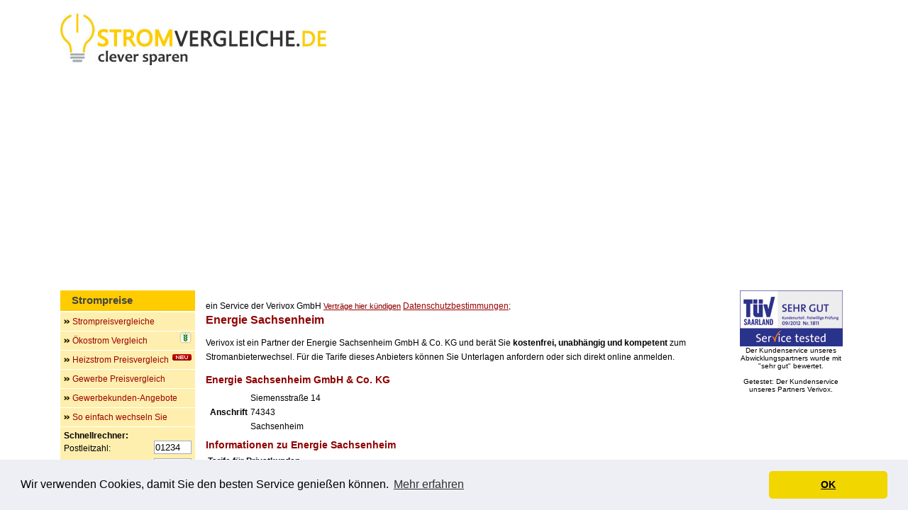

--- FILE ---
content_type: text/html; charset=UTF-8
request_url: https://www.stromvergleiche.de/strom/anbieter/index.php?phpurl=carriers.php%3Fvxcp_CarrierID=6215
body_size: 6507
content:
<!DOCTYPE html PUBLIC "-//W3C//DTD XHTML 1.0 Transitional//EN" "http://www.w3.org/TR/xhtml1/DTD/xhtml1-transitional.dtd">
<html xml:lang="de" xmlns="http://www.w3.org/1999/xhtml">
<head>

<script async src="https://www.googletagmanager.com/gtag/js?id=G-XKGZKZQKM3"></script>
<script>
  window.dataLayer = window.dataLayer || [];
  function gtag(){dataLayer.push(arguments);}
  gtag('js', new Date());

  gtag('config', 'G-XKGZKZQKM3');
</script>

<link rel="shortcut icon" href="https://www.stromvergleiche.de/favicon.ico" />
<meta name="google-site-verification" content="uA3HVjIeLqYQXA_uDqloAakmGcHshrrnRaMRGV-wcIM" />
<meta name="msvalidate.01" content="2FD4FE244673FF198B81924DB4D336B5" />
<meta http-equiv="Content-Type" content="text/html; charset=utf-8" />
<meta http-equiv="content-language" content="de" />
<meta http-equiv="expires" content="3600" />
<meta http-equiv="pragma" content="no-cache" />
<meta name="author" content="(c) 2008-2026 by Cheabit Media GmbH" />
<meta name="copyright" content="(c) 2008-2026 by Cheabit Media GmbH" />
<meta name="revisit-after" content="15 days" />
<meta name="robots" content="index,follow" />
<meta name="MSSmartTagsPreventParsing" content="true" />
<meta name="keywords" content="" />
<meta name="description" content="" />
<title></title>
<link href="/css/styles.css" media="all" rel="stylesheet" type="text/css" />


<!-- Begin Cookie Consent plugin by Silktide - http://silktide.com/cookieconsent -->
<link rel="stylesheet" type="text/css" href="//cdnjs.cloudflare.com/ajax/libs/cookieconsent2/3.0.3/cookieconsent.min.css" />
<script src="//cdnjs.cloudflare.com/ajax/libs/cookieconsent2/3.0.3/cookieconsent.min.js"></script>
<script>
window.addEventListener("load", function(){
window.cookieconsent.initialise({
  "palette": {
    "popup": {
      "background": "#edeff5",
      "text": "#000000"
    },
    "button": {
      "background": "#f1d600",
      "text": "#000000"
    }
  },
  "theme": "classic",
  "content": {
    "message": "Wir verwenden Cookies, damit Sie den besten Service genießen können.",
    "dismiss": "OK",
    "link": "Mehr erfahren",
    "href": "/datenschutz/"
  }
})});
</script>
<!-- End Cookie Consent plugin -->

<script async src="https://pagead2.googlesyndication.com/pagead/js/adsbygoogle.js?client=ca-pub-4619823911739922"
     crossorigin="anonymous"></script>

<script async custom-element="amp-ad" src="https://cdn.ampproject.org/v0/amp-ad-0.1.js"></script>

</head>
<body>

<div id="page">
	<div id="header">
		<span id="logo" style="padding-top: 9px; float: left;"><a href="/"><img alt="stromvergleiche.de Logo" border="0" src="/images/stromvergleiche-logo.jpg" width="375" height="73" /></a></span>
		<span style="float: right;">
<script type='text/javascript'><!--//<![CDATA[
   var m3_u = (location.protocol=='https:'?'https://ads.cheabit.com/www/delivery/ajs.php':'http://ads.cheabit.com/www/delivery/ajs.php');
   var m3_r = Math.floor(Math.random()*99999999999);
   if (!document.MAX_used) document.MAX_used = ',';
   document.write ("<scr"+"ipt type='text/javascript' src='"+m3_u);
   document.write ("?zoneid=72");
   document.write ('&amp;cb=' + m3_r);
   if (document.MAX_used != ',') document.write ("&amp;exclude=" + document.MAX_used);
   document.write (document.charset ? '&amp;charset='+document.charset : (document.characterSet ? '&amp;charset='+document.characterSet : ''));
   document.write ("&amp;loc=" + escape(window.location));
   if (document.referrer) document.write ("&amp;referer=" + escape(document.referrer));
   if (document.context) document.write ("&context=" + escape(document.context));
   if (document.mmm_fo) document.write ("&amp;mmm_fo=1");
   document.write ("'><\/scr"+"ipt>");
//]]>--></script><noscript><a href='https://ads.cheabit.com/www/delivery/ck.php?n=a439ec42&amp;cb=156538588' target='_blank'><img src='https://ads.cheabit.com/www/delivery/avw.php?zoneid=72&amp;cb=156538588&amp;n=a439ec42' border='0' alt='' /></a></noscript>


<amp-ad width="100vw" height="320"
     type="adsense"
     data-ad-client="ca-pub-4619823911739922"
     data-ad-slot="5942005432"
     data-auto-format="rspv"
     data-full-width="">
  <div overflow=""></div>
</amp-ad></span>
		<span class="clear"></span>
	</div>
	<div id="outerwrapper">
		<div id="innerwrapper">
			<div id="content">
				<div class="verivox">


<p>

<div class="verivox">
<!-- vxcp_head_start -->
<link rel="stylesheet" href="//partner.vxcp.de/_style/vxcp_clear.css" type="text/css" media="all" />
<link rel="stylesheet" href="//partner.vxcp.de/_style/vxcp_basic.css?c1=444444&amp;c2=FFCC00&amp;c3=FFEFAE&amp;c4=FFF7D5" type="text/css" media="all" />
<link rel="stylesheet" href="//partner.vxcp.de/_style/vxcp_styling.css?c1=444444&amp;c2=FFCC00&amp;c3=FFEFAE&amp;c4=FFF7D5" type="text/css" media="all" />


        <!--
        ######## VXCP INSTALLATION ########
        ######## VXCP INSTALLATION ########
        ######## VXCP INSTALLATION ########
        -->
        
        
        <script type="text/javascript">
            VXCP_DOMAIN_ROOT = '//partner.vxcp.de/';
        </script>
        
        <script type="text/javascript" src="//partner.vxcp.de/_js/vxcp_jQuery.js.php?scope=true"></script>
        <script type="text/javascript" src="//partner.vxcp.de/_js/vxcp_Common.js"></script>
        
        <script type="text/javascript">
            if(top !== self){
                vxcp_jQuery.getScript('//partner.vxcp.de/_js/helper/vxcp_optimizeIframeSize_send.js', function(data, textStatus, jqxhr) { });
            } 
        </script> 
        

        <!--
        ######## VXCP INSTALLATION END ########
        -->
        
<!-- vxcp_head_end -->

<!-- vxcp_content_start -->
<div class="vxcp">

        <script type="application/javascript" src="https://js.vxcdn.com/usercentrics-sdk/bundle.js" id="8feFp-gx"></script>


    <div class="vxcp_data-protection-info">
        <span style="margin-right: auto; flex-grow: 1;">ein Service der Verivox GmbH</span>

        <span style="margin-left: auto;">
    <a href="https://www.verivox.de/kuendigungsschreiben/anbieter/?tunnel-partner=159&tunnel-sub-partner=1"
    style="text-shadow: 0 0 #ccc; font-size:11px; font-weight:normal; text-decoration: underline !important;"
    rel="nofollow"
    target="_blank">Vertr&auml;ge&nbsp;hier&nbsp;k&uuml;ndigen</a>
</span>

        <span style="margin-left: auto;">
            <a onclick="if(window.open(this.href+'?popup=1','','width=720,height=800,scrollbars=yes,toolbar=yes,menubar=yes,location=yes,resizable=yes')){return false;}"
               href="https://www.verivox.de/company/datenschutz/?tunnel-partner=159&tunnel-sub-partner=1"
               target="_blank"
               rel="nofollow">
                Datenschutzbestimmungen;
            </a>
        </span>
    </div>
<script type="text/javascript" src="//partner.vxcp.de/_js/content/energy/vxcp_Energy2.js"></script><div>
    <h1>Energie Sachsenheim</h1>

    <p>
Verivox ist ein Partner der Energie Sachsenheim GmbH & Co. KG und berät Sie <b>kostenfrei, unabhängig und kompetent</b> zum Stromanbieterwechsel. Für die Tarife dieses Anbieters können Sie Unterlagen anfordern oder sich direkt online anmelden.
</p>


<h2>Energie Sachsenheim GmbH & Co. KG</h2>

<table>
    <col width="60%" />
    <tr>
        <td>
            <table style="width: auto;">
                <tbody>
                    <tr>
    <th>Anschrift</th>
    <td>
        <span>Siemensstraße 14</span><br />
        <span>74343</span> <span>Sachsenheim</span>
    </td>
</tr>


                </tbody>
            </table>
        </td>
        <td class="vxcp_small">
            
        </td>
    </tr>
</table>

<div class="vxcp_both"></div>



<script type="text/javascript">
    (function($) {
        $(document).ready(function(){
            $("#vxcp_power-carrier-info_navi td").on("click", function() {
                var current_name = $(this).attr("id");
                $(".vxcp_power-carrier-info_navi-item-content").addClass("vxcp_none");
                $("."+current_name).removeClass("vxcp_none");
                $("#vxcp_power-carrier-info_navi td").css("font-weight", "").removeClass("vxcp_color4");
                $(this).css("font-weight", "700").addClass("vxcp_color4");
                return false;
            });
        });
    })(vxcp_jQuery);
</script>

<h2>Informationen zu Energie Sachsenheim</h2>

<div class="vxcp_box-xl">
    <table id="vxcp_power-carrier-info_navi" class="vxcp_table-navi">
        <col width="50%" />
        <tbody>
            <tr>
                <td id="vxcp_power-carrier-info_navi-item-01" class="vxcp_color4" style="font-weight: 700;">Tarife für Privatkunden</td>
                <td id="vxcp_power-carrier-info_navi-item-03" class="vxcp_none"></td>
            </tr>
            <tr>
                <td id="vxcp_power-carrier-info_navi-item-02">Tarife für Geschäftskunden</td>
            </tr>
        </tbody>
    </table>
    <div class="vxcp_both"></div>
</div>



    <div class="vxcp_power-carrier-info_navi-item-01 vxcp_power-carrier-info_navi-item-content">

<table class="vxcp_table-pad vxcp_th-vcenter vxcp_th-color3 vxcp_th-bgcolor3 vxcp_td-vcenter vxcp_nomar">
    <col width="*" />
<col width="240" />
<col width="120" />
    <thead>
    <tr>
        <th>Stromtarife für Privatkunden</th>
        <th>
            <form action="/strom/anbieter/index.php?phpurl=carriers.php" method="post">
                <input type="text" name="vxcp_PostCode" value="" placeholder="PLZ" size="5" maxlength="5" class="vxcp_input-text" style="width: 50px;" />
                <input type="hidden" name="vxcp_TotalUsage" value="4000" />
                <input type="hidden" name="vxcp_CarrierID" value="6215" />
                <input type="hidden" name="phpurl" value="carriers.php" />
                <input type="hidden" name="productType" value="electricity" />
                <span id="energy_location_container" class="vxcp_none">
                    <select name="vxcp_LocationID" style="width: 115px;"></select>
                </span>
                <input type="submit" value="ok" class="vxcp_button-mini" />
            </form>
        </th>
        <th class="vxcp_center">Tarifwechsel</th>                                                                  
    </tr>
</thead>
        <tbody>        <tr class="vxcp_bgcolor1">
    <td>
        <div class="vxcp_tooltip vxcp_float-right vxcp_nobg"><img src="//partner.vxcp.de/_images/icons/eco.png" alt="Ökostrom" /><div class="vxcp_tooltip-content"><b class="vxcp_tooltip-head">Ökostrom</b>Bei diesem Tarif beziehen Sie Strom aus regenerativen Energiequellen oder hocheffizienten Kraft-Wärme-Kopplung-Anlagen.</div></div>
        <a href="/strom/anbieter/index.php?phpurl=tarrifs.php?vxcp_TariffID=1079826&amp;vxcp_TotalUsage=4000" class="vxcp_block vxcp_color0 vxcp_arrow"><span>Sachsenheimer Strom 12</span></a>
    </td>
    <td>
        Bitte oben PLZ eingeben.
    </td>
    <td class="vxcp_center">
        
    </td>
</tr>
        <tr class="vxcp_bgcolor2">
    <td>
        <div class="vxcp_tooltip vxcp_float-right vxcp_nobg"><img src="//partner.vxcp.de/_images/icons/eco.png" alt="Ökostrom" /><div class="vxcp_tooltip-content"><b class="vxcp_tooltip-head">Ökostrom</b>Bei diesem Tarif beziehen Sie Strom aus regenerativen Energiequellen oder hocheffizienten Kraft-Wärme-Kopplung-Anlagen.</div></div>
        <a href="/strom/anbieter/index.php?phpurl=tarrifs.php?vxcp_TariffID=1079829&amp;vxcp_TotalUsage=4000" class="vxcp_block vxcp_color0 vxcp_arrow"><span>Sachsenheimer Strom 18</span></a>
    </td>
    <td>
        Bitte oben PLZ eingeben.
    </td>
    <td class="vxcp_center">
        
    </td>
</tr>
    </tbody>
</table>

<div class="vxcp_box-xl vxcp_bgcolor2">
    <div class="vxcp_tooltip vxcp_nobg"><img src="//partner.vxcp.de/_images/icons/home-region.png" alt="Grundversorger" class="vxcp_vcenter" /> Grundversorger<div class="vxcp_tooltip-content"><b class="vxcp_tooltip-head">Grundversorger</b>Dieser Anbieter ist in dieser Postleitzahl Grundversorger.</div></div><br />
    <div class="vxcp_tooltip vxcp_nobg"><img src="//partner.vxcp.de/_images/icons/eco.png" alt="Ökostrom" class="vxcp_vcenter" /> Ökostrom<div class="vxcp_tooltip-content"><b class="vxcp_tooltip-head">Ökostrom</b>Bei diesem Tarif beziehen Sie Strom aus regenerativen Energiequellen oder hocheffizienten Kraft-Wärme-Kopplung-Anlagen.</div></div>
</div>

</div>

    <div class="vxcp_power-carrier-info_navi-item-02 vxcp_power-carrier-info_navi-item-content vxcp_none">

<table class="vxcp_table-pad vxcp_th-vcenter vxcp_th-color3 vxcp_th-bgcolor3 vxcp_td-vcenter vxcp_nomar">
    <col width="*" />
<col width="240" />
<col width="120" />
    <thead>
    <tr>
        <th>Stromtarife für Geschäftskunden</th>
        <th>
            <form action="/strom/anbieter/index.php?phpurl=carriers.php" method="post">
                <input type="text" name="vxcp_PostCode" value="" placeholder="PLZ" size="5" maxlength="5" class="vxcp_input-text" style="width: 50px;" />
                <input type="hidden" name="vxcp_TotalUsage" value="4000" />
                <input type="hidden" name="vxcp_CarrierID" value="6215" />
                <input type="hidden" name="phpurl" value="carriers.php" />
                <input type="hidden" name="productType" value="electricity" />
                <span id="energy_location_container" class="vxcp_none">
                    <select name="vxcp_LocationID" style="width: 115px;"></select>
                </span>
                <input type="submit" value="ok" class="vxcp_button-mini" />
            </form>
        </th>
        <th class="vxcp_center">Tarifwechsel</th>                                                                  
    </tr>
</thead>
        <tbody>        <tr class="vxcp_bgcolor1">
    <td>
        <div class="vxcp_tooltip vxcp_float-right vxcp_nobg"><img src="//partner.vxcp.de/_images/icons/eco.png" alt="Ökostrom" /><div class="vxcp_tooltip-content"><b class="vxcp_tooltip-head">Ökostrom</b>Bei diesem Tarif beziehen Sie Strom aus regenerativen Energiequellen oder hocheffizienten Kraft-Wärme-Kopplung-Anlagen.</div></div>
        <a href="/strom/anbieter/index.php?phpurl=tarrifs.php?vxcp_TariffID=1079827&amp;vxcp_TotalUsage=4000" class="vxcp_block vxcp_color0 vxcp_arrow"><span>Sachsenheimer Strom 12</span></a>
    </td>
    <td>
        Bitte oben PLZ eingeben.
    </td>
    <td class="vxcp_center">
        
    </td>
</tr>
        <tr class="vxcp_bgcolor2">
    <td>
        <div class="vxcp_tooltip vxcp_float-right vxcp_nobg"><img src="//partner.vxcp.de/_images/icons/eco.png" alt="Ökostrom" /><div class="vxcp_tooltip-content"><b class="vxcp_tooltip-head">Ökostrom</b>Bei diesem Tarif beziehen Sie Strom aus regenerativen Energiequellen oder hocheffizienten Kraft-Wärme-Kopplung-Anlagen.</div></div>
        <a href="/strom/anbieter/index.php?phpurl=tarrifs.php?vxcp_TariffID=1079830&amp;vxcp_TotalUsage=4000" class="vxcp_block vxcp_color0 vxcp_arrow"><span>Sachsenheimer Strom 18</span></a>
    </td>
    <td>
        Bitte oben PLZ eingeben.
    </td>
    <td class="vxcp_center">
        
    </td>
</tr>
    </tbody>
</table>

<div class="vxcp_box-xl vxcp_bgcolor2">
    <div class="vxcp_tooltip vxcp_nobg"><img src="//partner.vxcp.de/_images/icons/home-region.png" alt="Grundversorger" class="vxcp_vcenter" /> Grundversorger<div class="vxcp_tooltip-content"><b class="vxcp_tooltip-head">Grundversorger</b>Dieser Anbieter ist in dieser Postleitzahl Grundversorger.</div></div><br />
    <div class="vxcp_tooltip vxcp_nobg"><img src="//partner.vxcp.de/_images/icons/eco.png" alt="Ökostrom" class="vxcp_vcenter" /> Ökostrom<div class="vxcp_tooltip-content"><b class="vxcp_tooltip-head">Ökostrom</b>Bei diesem Tarif beziehen Sie Strom aus regenerativen Energiequellen oder hocheffizienten Kraft-Wärme-Kopplung-Anlagen.</div></div>
</div>

</div>

    

    
</div><div class="vxcp_both"></div><div class="vxcp_verivox-service"><img src="//partner.vxcp.de/_images/verivox-service.png" alt="Verivox Logo" />&copy; 2026 Verivox GmbH - Alle Rechte vorbehalten. Verivox verwendet größtmögliche Sorgfalt auf Aktualität, Vollständigkeit und Richtigkeit der dargestellten Informationen, kann aber keine Gewähr für diese oder die Leistungsfähigkeit der dargestellten Anbieter übernehmen. Bitte beachten Sie die <a onclick="if(window.open(this.href+'?popup=1','','width=720,height=800,scrollbars=yes,toolbar=yes,menubar=yes,location=yes,resizable=yes'))return false;" href="https://www.verivox.de/company/agb/" target="_blank" style="text-decoration: underline !important;" rel="nofollow">AGB</a> und <a onclick="if(window.open(this.href+'?popup=1','','width=720,height=800,scrollbars=yes,toolbar=yes,menubar=yes,location=yes,resizable=yes'))return false;" href="https://www.verivox.de/company/datenschutz/" target="_blank" style="text-decoration: underline !important;" rel="nofollow">Datenschutzbestimmungen</a> von Verivox. <a style="display: inline-block; padding: 4px 0; text-shadow: 0px 0px #ccc; font-size:11px; font-weight:normal; text-decoration: underline !important;" href="#uc-central-modal-show" class="">Cookies</a>    <span>
    <a  style="display: inline-block; padding: 4px 1em; text-shadow: 0px 0px #ccc; font-size:11px; font-weight:normal; text-decoration: underline !important;"
        href="https://www.verivox.de/kuendigungsschreiben/anbieter/?tunnel-partner=159&tunnel-sub-partner=1"
        target="_blank">Vertr&auml;ge&nbsp;hier&nbsp;k&uuml;ndigen</a>
    </span></div>
</div><!-- vxcp_content_end -->
</div>				</div>

	

			</div>
			<div id="navigation">    <div class="navbox">
      <h4 class="navheader">Strompreise</h4>
		<a href="/strom/preisvergleich/" class="navzeile">Strompreisvergleiche</a>
		<a href="/strom/preisvergleich/oeko/" class="navzeile">&Ouml;kostrom Vergleich <div class="right" style="padding-right: 5px;"><img src="/images/eco.png" border="0" width="17" height="17" align="top" alt="&Ouml;kostrom"/></div></a>
		<a href="/strom/preisvergleich/heizstrom/" class="navzeile">Heizstrom Preisvergleich <div class="right" style="padding-right: 5px; padding-top: 4px;"><img src="/images/neu.png" border="0" width="27" height="10" align="top" alt="&Ouml;kostrom"/></div></a>
		<a href="/strom/preisvergleich/gewerbekunden/" class="navzeile">Gewerbe Preisvergleich</a>
		<a href="/strom/gewerbekunden/" class="navzeile">Gewerbekunden-Angebote</a>
		<a href="/strom/anbieterwechsel/" class="navzeile">So einfach wechseln Sie</a>

      <div class="navboxcontent vxcp">
      	<b>Schnellrechner:</b>
      	<br />
      	     	<form action="/strom/preisvergleich/" method="post" id="calc" name="calc" onsubmit="return check()">
            	<input id="vxcp_CustomersConsidered" name="vxcp_CustomersConsidered" value="1" type="hidden">
            	<input id="vxcp_MaxTariffsPerProvider" name="vxcp_MaxTariffsPerProvider" value="1" type="hidden">
	        <input id="vxcp_BonusIncludedInTotalCosts" name="vxcp_BonusIncludedInTotalCosts" value="true" type="hidden">
        	<input id="vxcp_SignupAvailableOnly" name="vxcp_SignupAvailableOnly" value="true" type="hidden">

		<div class="left navboxcontentvorne">Postleitzahl:</div>
		<div class="right"><input class="text" name="vxcp_PostCode" value="01234" type="text" size="5" /></div>
		<div class="ab05 clear"></div>

		<div class="left navboxcontentvorne">Verbrauch in kWh:</div>
		<div class="right"><input class="text" name="vxcp_TotalUsage" value="2000" type="text" size="5" /></div>
		<div class="clear"></div>

		<div class="ab10"></div>

		<div class="centertext">

		<div class="vxcp"><input type="submit" id="submit" value="Stromtarife anzeigen" class="vxcp_button" style="margin-left: 15px;" /></div>
		</div>
		<div class="ab05" style="padding-bottom: 10px;"></div>
		Ein Service von Verivox (<a href="https://www.verivox.de/company/agb/" target="_blank">AGB</a> &amp;<br />
		<a href="https://www.verivox.de/company/datenschutz/" target="_blank">Datenschutzbestimmungen</a>).
		<div class="ab05"></div>
      	</form>
      </div>
    </div>


    <div class="ab10"></div>


    <div class="navbox">
      <h4>Stromanbieter</h4>
		<a href="/strom/anbieter/" class="navzeile">Stromanbieter</a>
		<a href="/strom/anbieter/index.php?phpurl=carriers.php?vxcp_SearchString=Stadtwerke&vxcp_SearchType=All" class="navzeile">Stadtwerke</a>
		<a href="/strom/anbieter/grossstaedte/" class="navzeile">Stromanbieter in Gro&szlig;st&auml;dten</a>
    </div>


    <div class="ab10"></div>


    <div class="navbox">



<div style="text-align: center !important; height: 70px;">
<script type='text/javascript'><!--//<![CDATA[
   var m3_u = (location.protocol=='https:'?'https://ads.cheabit.com/www/delivery/ajs.php':'http://ads.cheabit.com/www/delivery/ajs.php');
   var m3_r = Math.floor(Math.random()*99999999999);
   if (!document.MAX_used) document.MAX_used = ',';
   document.write ("<scr"+"ipt type='text/javascript' src='"+m3_u);
   document.write ("?zoneid=90");
   document.write ('&amp;cb=' + m3_r);
   if (document.MAX_used != ',') document.write ("&amp;exclude=" + document.MAX_used);
   document.write (document.charset ? '&amp;charset='+document.charset : (document.characterSet ? '&amp;charset='+document.characterSet : ''));
   document.write ("&amp;loc=" + escape(window.location));
   if (document.referrer) document.write ("&amp;referer=" + escape(document.referrer));
   if (document.context) document.write ("&context=" + escape(document.context));
   if (document.mmm_fo) document.write ("&amp;mmm_fo=1");
   document.write ("'><\/scr"+"ipt>");
//]]>--></script><noscript><a href='https://ads.cheabit.com/www/delivery/ck.php?n=aaf7c206&amp;cb=1205386400' target='_blank'><img src='https://ads.cheabit.com/www/delivery/avw.php?zoneid=90&amp;cb=1205386400&amp;n=aaf7c206' border='0' alt='' /></a></noscript>


<amp-ad
     layout="fixed"
     width="190"
     height="250"
     type="adsense"
     data-ad-client="ca-pub-4619823911739922"
     data-ad-slot="2002760427">
</amp-ad></div>


    </div>


    <p></p>

    <div class="navbox">
      <h4>Suche</h4>
      <div class="navboxcontent">
		<form action="/suche/" id="cse-search-box">
		  <div class="vxcp">
			<input type="hidden" name="cx" value="003410454506506687008:kc2b5xzewl8" />
			<input type="hidden" name="cof" value="FORID:11" />
			<input type="hidden" name="ie" value="UTF-8" />
			<input type="text" name="q" size="8" value="" />
			<input type="submit" name="sa" value="Suchen" class="vxcp_button" style="margin-left: 5px;" />
		  </div>
		</form>
      </div>
    </div>


    <div class="ab10"></div>


    <div class="navbox">
      <h4>Strom-News &amp; Service</h4>
		<a href="/strom/news/" class="navzeile">Strom-News</a>
		<a href="/strom/faq/" class="navzeile">Fragen &amp; Antworten (FAQ)</a>
		<a href="/strom/anbieterwechsel/" class="navzeile">Stromabieterwechsel</a>
		<a href="/datenschutz/" class="navzeile">Datenschutz</a>
		<a href="/impressum/" class="navzeile">Impressum &amp; Kontakt</a>
    </div>


    <div class="ab10"></div>


    <div class="navbox">
      <h4>Surftipps</h4>
		<a href="https://www.gasvergleiche.eu/?id=stromvergleiche" target="_blank" class="navzeile">Gas-Vergleiche</a>
		<a href="https://www.kfz-billiger-versichern.de/?id=stromvergleiche" target="_blank" class="navzeile">KFZ-Versicherung-Vergleich</a>
		<a href="https://www.booklastminute.de/?id=stromvergleiche" target="_blank" class="navzeile">Reisen Lastminute buchen</a>
		<a href="https://www.cheabit.com/?id=stromvergleiche" target="_blank" class="navzeile">Cheabit Media</a>
    </div>
</div>
		</div>
		<div id="sidebar">
		<div id="label2" class="label"><a href="http://www.test.de/themen/umwelt-energie/test/-Stromtarifrechner-im-Internet/1707891/1707891/1707401/" target="_blank"><img src="/images/label1.gif" width="145" height="72" border="0" /></a><br /><small>Stiftung Warentest:<br />Der einzige Stromrechner mit &quot;sehr gut&quot; im Test (Note 1,1).<br /><br />Getestet: Der <a href="/strom/rechner/" style="text-decoration: underline; font-size: 9px;">Rechner</a> von Verivox; identisch mit dem stromvergleiche.de-Rechner.</small></div>
<div id="label1" class="label"><img src="/images/label2.jpg" width="145" height="79" border="0" /></a><br /><small>


Der Kundenservice unseres Abwicklungspartners wurde mit &quot;sehr gut&quot; bewertet.<br /><br />Getestet: Der Kundenservice unseres Partners Verivox.</small></div>
<script type="text/javascript">
var zahl = 1;
function rlayers() {
    for (var i = 1; i <= 2; i++) {
        var div = document.getElementById('label' + i); div.style.display  = 'none';
    }
    var div = document.getElementById('label' + zahl); div.style.display = 'block';
    zahl ++;
    if (zahl>1) {zahl=1;}
    window.setTimeout("rlayers()", 5000);
}
rlayers();
</script>
<script type='text/javascript'><!--//<![CDATA[
   var m3_u = (location.protocol=='https:'?'https://ads.cheabit.com/www/delivery/ajs.php':'http://ads.cheabit.com/www/delivery/ajs.php');
   var m3_r = Math.floor(Math.random()*99999999999);
   if (!document.MAX_used) document.MAX_used = ',';
   document.write ("<scr"+"ipt type='text/javascript' src='"+m3_u);
   document.write ("?zoneid=73&amp;block=1");
   document.write ('&amp;cb=' + m3_r);
   if (document.MAX_used != ',') document.write ("&amp;exclude=" + document.MAX_used);
   document.write (document.charset ? '&amp;charset='+document.charset : (document.characterSet ? '&amp;charset='+document.characterSet : ''));
   document.write ("&amp;loc=" + escape(window.location));
   if (document.referrer) document.write ("&amp;referer=" + escape(document.referrer));
   if (document.context) document.write ("&context=" + escape(document.context));
   if (document.mmm_fo) document.write ("&amp;mmm_fo=1");
   document.write ("'><\/scr"+"ipt>");
//]]>--></script><noscript><a href='https://ads.cheabit.com/www/delivery/ck.php?n=aba52d44&amp;cb=267117813' target='_blank'><img src='https://ads.cheabit.com/www/delivery/avw.php?zoneid=73&amp;cb=267117813&amp;n=aba52d44' border='0' alt='' /></a></noscript>
</div>
	</div>



	<div class="ab20"></div>
<div id="footer">
&copy; 2008-2026 stromvergleiche.de ist ein Service der <a href="https://www.cheabit.com/" target="_blank">Cheabit Media GmbH</a> <b>&middot;</b> <a href="/datenschutz/">Datenschutz</a> <b>&middot;</b> <a href="/impressum/">Impressum</a>
</div>

<div class="centertext footernetwork ab10">
Cheabit Media Netzwerk:
<a href="https://www.gasvergleiche.eu/?id=stromvergleiche" target="_blank">Gas-Preisvergleich</a> &middot;
<a href="https://www.booklastminute.de/?id=stromvergleiche" target="_blank">Reise-Schn&auml;ppchen</a> &middot;
<a href="https://www.kfz-billiger-versichern.de/?id=stromvergleiche" target="_blank">KFZ-Versicherung Preisvergleich</a>
</div>


</div>
</div>

<script>
  (function(i,s,o,g,r,a,m){i['GoogleAnalyticsObject']=r;i[r]=i[r]||function(){
  (i[r].q=i[r].q||[]).push(arguments)},i[r].l=1*new Date();a=s.createElement(o),
  m=s.getElementsByTagName(o)[0];a.async=1;a.src=g;m.parentNode.insertBefore(a,m)
  })(window,document,'script','//www.google-analytics.com/analytics.js','ga');

  ga('create', 'UA-59498-8', 'stromvergleiche.de');
  ga('send', 'pageview');

</script>

</body>
</html>


--- FILE ---
content_type: text/html; charset=utf-8
request_url: https://www.google.com/recaptcha/api2/aframe
body_size: 269
content:
<!DOCTYPE HTML><html><head><meta http-equiv="content-type" content="text/html; charset=UTF-8"></head><body><script nonce="lzy13bRW2KBKIV4iBFAu8A">/** Anti-fraud and anti-abuse applications only. See google.com/recaptcha */ try{var clients={'sodar':'https://pagead2.googlesyndication.com/pagead/sodar?'};window.addEventListener("message",function(a){try{if(a.source===window.parent){var b=JSON.parse(a.data);var c=clients[b['id']];if(c){var d=document.createElement('img');d.src=c+b['params']+'&rc='+(localStorage.getItem("rc::a")?sessionStorage.getItem("rc::b"):"");window.document.body.appendChild(d);sessionStorage.setItem("rc::e",parseInt(sessionStorage.getItem("rc::e")||0)+1);localStorage.setItem("rc::h",'1767751730470');}}}catch(b){}});window.parent.postMessage("_grecaptcha_ready", "*");}catch(b){}</script></body></html>

--- FILE ---
content_type: text/css
request_url: https://www.stromvergleiche.de/css/styles.css
body_size: 2206
content:
@charset "utf-8";
/* CSS Document */

body {
	/* Grundschriftart definieren */
	font-family: Arial, Helvetica, Sans-serif;
	font-size: 12px;
	color: #000000;
	background-color: #ffffff;
	text-align:left;
}

/* Damit nach <form> im IE kein Abstand kommt */
form {
	display: inline;
}

h1, h2, h3 {
	margin: 0px  !important;
	padding: 0px  !important;
	font-family: Arial, Helvetica, sans-serif  !important;
	color: #8f0000   !important;
}

h1 {
	font-size: 16px;

}

h2, h3 {
	font-size: 14px;
}

h4 {
	font-family: Arial, Helvetica, sans-serif  !important;
	color: #444444;
	background-color: #FFCC00;
	font-size: 1.25em;
	height:21px;
	width: auto;
	padding: 3px;
	margin-top: 0px;
	margin-bottom: 2px;
	padding-top: 5px;
	padding-left: 16px;
	font-weight: bold;
	text-align: left;
}
a {
	color: #990000;
	font-style: normal;
	text-decoration: underline;
}

a:hover {
	text-decoration: none;
}


#navigation a {
	text-decoration: none;
}

#navigation a:hover {
	text-decoration: underline;
}


/* Schoenere Loesung, leider noch kein IE6 */
h1+p, h2+p, h3+p {
	text-indent: 0em;
}


/* Viele Elemente haben browserabhängig vordefinierte Abstände nach außen und nach innen, mit dieser Anweisung wollen wir diese entfernen. */




/* Dieses Element umschließt die gesamte Seite, um sie auf eine bestimmte Breite zu bringen. Block-Elemente wie dieses nehmen automatisch die volle zur Verfügung stehende Breite an, die wir hier aber durch Minimum- und Maximum einschränken wollen. */
div#page {
	min-width: 1110px;
	--max-width: 1000px;
	max-width: 1110px;
	/* Der Abstand von 10 Pixel gilt für oben und unten, "auto" für links und rechts - dadurch wird das Element horizontal zentriert. */
	margin: 10px auto;
	--background-color: lightgrey;
}
/* Der Header beinhält zumeist den Titel der Website und ist hier nur der Vollständigkeit halber aufgeführt. */
div#header {
	height: 90px;
	--background-color: yellow;
	margin-bottom: 15px;
	text-align: center;
}
/* Das äußere Wrapper-Element enhält Content, Navigation und Sidebar. Außerdem hält es Abstand zu den Seiten, um dort für Navigation und Sidebar Platz zu schaffen. */
div#outerwrapper {
	/* Breite der Navigation. */
	margin-left: 205px;
	/* Breite der Sidebar. */
	margin-right: 175px;
}
/* Das innere Wrapper-Element enthält Content und Navigation. Es floatet neben der Sidebar (in die entgegengesetzte Richtung) und nimmt den vollen Platz innerhalb des äußeren Wrappers ein. */
div#innerwrapper {
	float: left;
	width: 100%;
}
/* Der Inhalt hat eine Breite von 100% und nimmt damit den gesamten Platz vom inneren Wrapper-Element ein. */
div#content {
	float: right;
	width: 100%;
	line-height: 20px;
	margin-bottom: 25px;
	--background-color: navy;
 }
 
 /* Der linke Ad-Block */
 #contentleft {
 	float: left;
 }
 
 /* Der rechte Ad-Block */
 #contentright {
 	width: 300px;
 	height: 270px;
 	margin-top: -26px;
 	position:absolute;right:5px;top:5px;border-style:none;
}
 
/* Die Navigation ist ebenfalls im inneren Wrapper und floatet zur anderen Seite, so dass die Navigation neben dem Inhalt am Rand des Wrappers liegen könnte (wenn man die Breite des Inhalts mal außer acht lässt). */
div#navigation {
	float: left;
	/* Der negative Abstand nach links befördert die Navigation aus beiden Wrappern hinaus. */
	margin-left: -205px;
	width: 190px;
 	--background-color: maroon;
	margin-right: 15px;
}
/* Die Sidebar ist neben dem inneren Wrapper und floatet zur anderen Seite, um ähnlich wie die Navigation am Rand des Elternelelements zu liegen. */
div#sidebar {
	float: right;
	/* Der negative Abstand nach rechts befördert die Sidebar aus dem Wrapper hinaus. */
	margin-right: -175px;
	width: 160px;
 	--background-color: green;
	margin-left: 15px;
	text-align: center;
}

/* Der Footer hat wie der Header eher Vollständigkeits-Charakter. Wichtig ist hier aber das "clear", damit er auf jeden Fall erst unter Navigation und Sidebar erscheint, sollte der Content mal kürzer sein als eines von beidem. */
div#footer {
	clear: both;
	height: 20px;
	background-color: #FFCC00;
	text-align: center;
	padding-top: 5px;
	--background-color: orange;
}

.footernetwork {
	font-family: Arial, Helvetica, sans-serif;
	font-size: 9px;
}

#logo {
	width: 190px;
	float: left;
	margin-top: 0px;
	margin-right: 15px;
}


ul {
	margin: 0px;
	padding: 0px;
	padding-left: 19px;
}

li {
	margin: 0px;
	padding: 0px;
	--padding: auto;
	--margin-left: 20px;
	list-style: disc;
	padding-left: 0px;
	--border: 1px solid red;
}

.navzeile {
	display: block;
	background-color: #FFEFAE;
 	background-image: url(/images/doppelpfeil.gif);
 	background-repeat: no-repeat;
 	background-position: 5px;
 	padding-left: 17px;
 	line-height:26px;
 	margin-bottom: 1px;
}

.navboxcontent {
	background-color: #FFEFAE;
	padding: 5px;
}

.navboxcontentvorne {
	height: 21px;
	width: 110px;
	padding-top: 4px;
}

.submitbutton {
	width: 90%;
	margin: auto;
}


.block {
	display: block;
}
.left {
	float: left;
}
.right {
	float: right;
}
.lefttext {
	text-align: left;
}
.righttext {
	text-align: right;
}
.centertext {
	text-align: center;
}
.toptext {
	vertical-align: top;
}
.middletext {
	vertical-align: middle;
}
.bottomtext {
	vertical-align: bottom;
}
.clear {
	clear: both;
}
.ab05 {
	margin-top: 0.5em;
}
.ab10 {
	margin-top: 1em;
}
.ab20 {
	margin-top: 2em;
}
.label {
	height: 210px;
	text-align: center;
}
b.wichtig {
	font-weight: normal;
	font-size: 1em;
}




/* Buttons */

.vxcp input[type=text],
.vxcp select {
    border: 1px solid #a5acb2;
    padding: 1px;
    background: white;
    }


.vxcp a.vxcp_button,
.vxcp a.vxcp_button-up,
.vxcp a.vxcp_button-down {
    padding: 4px 6px;
    white-space: nowrap;
    text-decoration: none !important;
    /* ab hier identisch mit input*/
    cursor: pointer;
    color: #333;
    font-weight: 700;
    font-family: arial;
    font-size: 12px;
    line-height: 14px;
    border: 1px solid #aaa;
    border-radius: 4px;
    -moz-border-radius: 4px;
    -webkit-border-radius: 4px;
    }

    .vxcp a.vxcp_button {background: url(/images/v/button.png) no-repeat right center #fff; padding-right: 26px;}
    .vxcp a.vxcp_button-up {background: url(/images/v/button-up.png) no-repeat left center #fff; padding-left: 26px;}
    .vxcp a.vxcp_button-down {background: url(/images/v/button-down.png) no-repeat left center #fff; padding-left: 26px;}


    .vxcp a.vxcp_button:hover,
    .vxcp a.vxcp_button-up:hover,
    .vxcp a.vxcp_button-down:hover{
        border-color: #FFCC00;
        }

.vxcp input.vxcp_button,
.vxcp input.vxcp_button-up,
.vxcp input.vxcp_button-down {
    width: auto;
    padding: 4px 6px;
    margin: 0px;
    overflow: visible;
    /* ab hier identisch mit a*/
    cursor: pointer;
    color: #333;
    font-weight: 700;
    font-family: arial;
    font-size: 12px;
    line-height: 14px;
    border: 1px solid #aaa;
    border-radius: 4px;
    -moz-border-radius: 4px;
    -webkit-border-radius: 4px;
    }


    .vxcp input.vxcp_button {background: url(/images/v/button.png) no-repeat right center #fff; padding-right: 25px;}
    .vxcp input.vxcp_button-up {background: url(/images/v/button-up.png) no-repeat left center #fff; padding-left: 25px;}
    .vxcp input.vxcp_button-down {background: url(/images/v/button-down.png) no-repeat left center #fff; padding-left: 25px;}


    .vxcp input.vxcp_button:hover,
    .vxcp input.vxcp_button-up:hover,
    .vxcp input.vxcp_button-down:hover {
        border-color: #FFCC00;
        }

.vxcp input.vxcp_button-mini {
    width: auto;
    padding: 0px 3px;
    margin: 0px;
    overflow: visible;
    background: url(/images/v/button.png) no-repeat left center #fff;
    /* ab hier identisch mit a*/
    cursor: pointer;
    color: #333;
    font-weight: 700;
    font-family: arial;
    font-size: 12px;
    line-height: 14px;
    border: 1px solid #aaa;
    border-radius: 4px;
    -moz-border-radius: 4px;
    -webkit-border-radius: 4px;
    }

    .vxcp input.vxcp_button-mini:hover {
        background-position: -385px center;
        }